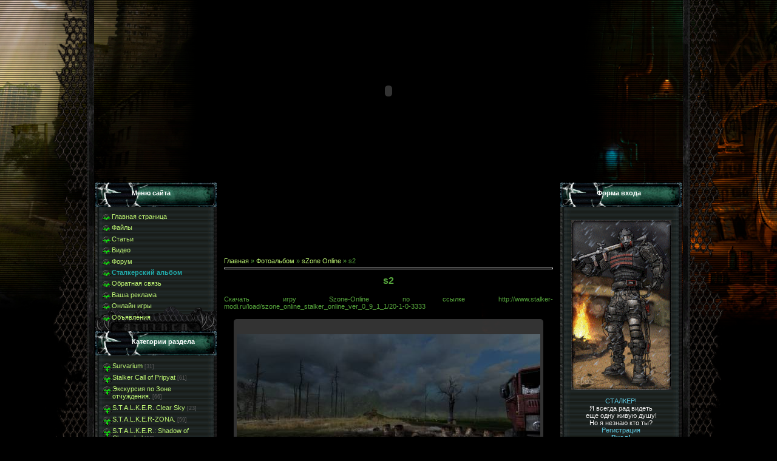

--- FILE ---
content_type: text/html; charset=UTF-8
request_url: http://www.stalker-modi.ru/photo/szone_online/s2/19-0-527
body_size: 12006
content:
<html>
<head>
<script type="text/javascript" src="/?dfjeSnWiN6WCsz5qCD4wditUjLg97uzFAa76XmC%5EXkzlrlIy%21SMsm1yK%21wh3b%5EtcyDWyNdAU%3BhTe71%3BLLmlLsH553pg7HjV44U8stPwt8X9n5%3BYixwnciFMuiLf9XJnbddiqS2O3uXW4et939LKy6cAMEHPsdn%3B%5EyyfC5sQaz7p%5Ed5XlCGhH0vTbVdbhadYMKkY5jOCFfp3qaekGqfF6IOq8t9ultREo"></script>
	<script type="text/javascript">new Image().src = "//counter.yadro.ru/hit;ucoznet?r"+escape(document.referrer)+(screen&&";s"+screen.width+"*"+screen.height+"*"+(screen.colorDepth||screen.pixelDepth))+";u"+escape(document.URL)+";"+Date.now();</script>
	<script type="text/javascript">new Image().src = "//counter.yadro.ru/hit;ucoz_desktop_ad?r"+escape(document.referrer)+(screen&&";s"+screen.width+"*"+screen.height+"*"+(screen.colorDepth||screen.pixelDepth))+";u"+escape(document.URL)+";"+Date.now();</script>
<link rel="icon" href="/img/stalker_cs.ico" type="image/x-icon">
<link rel="shortcut icon" href="/img/stalker_cs.ico" type="image/x-icon">
<title>s2 - sZone Online  - Фотоальбомы - S.T.A.L.K.E.R-modi</title>
<link type="text/css" rel="StyleSheet" href="/_st/my.css" />

	<link rel="stylesheet" href="/.s/src/base.min.css" />
	<link rel="stylesheet" href="/.s/src/layer2.min.css" />

	<script src="/.s/src/jquery-1.12.4.min.js"></script>
	
	<script src="/.s/src/uwnd.min.js"></script>
	<script src="//s724.ucoz.net/cgi/uutils.fcg?a=uSD&ca=2&ug=999&isp=0&r=0.0941282777336561"></script>
	<link rel="stylesheet" href="/.s/src/photopage.min.css" />
	<link rel="stylesheet" href="/.s/src/social.css" />
	<link rel="stylesheet" href="/_st/photo.css" />
	<script src="/.s/src/photopage.min.js"></script>
	<script>
/* --- UCOZ-JS-DATA --- */
window.uCoz = {"layerType":2,"uLightboxType":1,"language":"ru","site":{"id":"5stalker-modc","domain":"stalker-modi.ru","host":"stalker-modc.my1.ru"},"ssid":"625252247115143176013","module":"photo","sign":{"5255":"Помощник"},"country":"US"};
/* --- UCOZ-JS-CODE --- */

		function eRateEntry(select, id, a = 65, mod = 'photo', mark = +select.value, path = '', ajax, soc) {
			if (mod == 'shop') { path = `/${ id }/edit`; ajax = 2; }
			( !!select ? confirm(select.selectedOptions[0].textContent.trim() + '?') : true )
			&& _uPostForm('', { type:'POST', url:'/' + mod + path, data:{ a, id, mark, mod, ajax, ...soc } });
		}

		function updateRateControls(id, newRate) {
			let entryItem = self['entryID' + id] || self['comEnt' + id];
			let rateWrapper = entryItem.querySelector('.u-rate-wrapper');
			if (rateWrapper && newRate) rateWrapper.innerHTML = newRate;
			if (entryItem) entryItem.querySelectorAll('.u-rate-btn').forEach(btn => btn.remove())
		}
 function uSocialLogin(t) {
			var params = {"yandex":{"width":870,"height":515},"google":{"height":600,"width":700},"facebook":{"width":950,"height":520},"ok":{"width":710,"height":390},"vkontakte":{"width":790,"height":400}};
			var ref = escape(location.protocol + '//' + ('www.stalker-modi.ru' || location.hostname) + location.pathname + ((location.hash ? ( location.search ? location.search + '&' : '?' ) + 'rnd=' + Date.now() + location.hash : ( location.search || '' ))));
			window.open('/'+t+'?ref='+ref,'conwin','width='+params[t].width+',height='+params[t].height+',status=1,resizable=1,left='+parseInt((screen.availWidth/2)-(params[t].width/2))+',top='+parseInt((screen.availHeight/2)-(params[t].height/2)-20)+'screenX='+parseInt((screen.availWidth/2)-(params[t].width/2))+',screenY='+parseInt((screen.availHeight/2)-(params[t].height/2)-20));
			return false;
		}
		function TelegramAuth(user){
			user['a'] = 9; user['m'] = 'telegram';
			_uPostForm('', {type: 'POST', url: '/index/sub', data: user});
		}
function loginPopupForm(params = {}) { new _uWnd('LF', ' ', -250, -100, { closeonesc:1, resize:1 }, { url:'/index/40' + (params.urlParams ? '?'+params.urlParams : '') }) }
/* --- UCOZ-JS-END --- */
</script>

	<style>.UhideBlock{display:none; }</style>
</head>

<body>
<div id="utbr8214" rel="s724"></div>
<table cellpadding="0" cellspacing="0" border="0" align="center" width="944">
<tr><td align="right" width="5%" style="background:url('/img/12.png') right repeat-y;"><img src="/img/12.png" border="0"></td>
<td width="90%" valign="top" style="border-bottom:1px solid #000000;">
 <!--U1AHEADER1Z--><title>Модификации для серий игр S.T.A.L.K.E.R</title>

	<link rel="stylesheet" href="/.s/src/base.min.css" />
	<link rel="stylesheet" href="/.s/src/layer2.min.css" />

	<script src="/.s/src/jquery-1.12.4.min.js"></script>
	
	<script src="/.s/src/uwnd.min.js"></script>
	<script src="//s724.ucoz.net/cgi/uutils.fcg?a=uSD&ca=2&ug=999&isp=0&r=0.926828139733111"></script>
	<link rel="stylesheet" href="/.s/src/photopage.min.css" />
	<link rel="stylesheet" href="/.s/src/social.css" />
	<link rel="stylesheet" href="/_st/photo.css" />
	<script src="/.s/src/photopage.min.js"></script>
	<script>
/* --- UCOZ-JS-DATA --- */
window.uCoz = {"language":"ru","site":{"host":"stalker-modc.my1.ru","domain":"stalker-modi.ru","id":"5stalker-modc"},"ssid":"625252247115143176013","layerType":2,"uLightboxType":1,"module":"photo","sign":{"5255":"Помощник"},"country":"US"};
/* --- UCOZ-JS-CODE --- */

		function eRateEntry(select, id, a = 65, mod = 'photo', mark = +select.value, path = '', ajax, soc) {
			if (mod == 'shop') { path = `/${ id }/edit`; ajax = 2; }
			( !!select ? confirm(select.selectedOptions[0].textContent.trim() + '?') : true )
			&& _uPostForm('', { type:'POST', url:'/' + mod + path, data:{ a, id, mark, mod, ajax, ...soc } });
		}

		function updateRateControls(id, newRate) {
			let entryItem = self['entryID' + id] || self['comEnt' + id];
			let rateWrapper = entryItem.querySelector('.u-rate-wrapper');
			if (rateWrapper && newRate) rateWrapper.innerHTML = newRate;
			if (entryItem) entryItem.querySelectorAll('.u-rate-btn').forEach(btn => btn.remove())
		}
 function uSocialLogin(t) {
			var params = {"google":{"width":700,"height":600},"yandex":{"width":870,"height":515},"facebook":{"height":520,"width":950},"ok":{"width":710,"height":390},"vkontakte":{"width":790,"height":400}};
			var ref = escape(location.protocol + '//' + ('www.stalker-modi.ru' || location.hostname) + location.pathname + ((location.hash ? ( location.search ? location.search + '&' : '?' ) + 'rnd=' + Date.now() + location.hash : ( location.search || '' ))));
			window.open('/'+t+'?ref='+ref,'conwin','width='+params[t].width+',height='+params[t].height+',status=1,resizable=1,left='+parseInt((screen.availWidth/2)-(params[t].width/2))+',top='+parseInt((screen.availHeight/2)-(params[t].height/2)-20)+'screenX='+parseInt((screen.availWidth/2)-(params[t].width/2))+',screenY='+parseInt((screen.availHeight/2)-(params[t].height/2)-20));
			return false;
		}
		function TelegramAuth(user){
			user['a'] = 9; user['m'] = 'telegram';
			_uPostForm('', {type: 'POST', url: '/index/sub', data: user});
		}
 function uSocialLogin(t) {
			var params = {"yandex":{"width":870,"height":515},"google":{"height":600,"width":700},"facebook":{"width":950,"height":520},"ok":{"width":710,"height":390},"vkontakte":{"width":790,"height":400}};
			var ref = escape(location.protocol + '//' + ('www.stalker-modi.ru' || location.hostname) + location.pathname + ((location.hash ? ( location.search ? location.search + '&' : '?' ) + 'rnd=' + Date.now() + location.hash : ( location.search || '' ))));
			window.open('/'+t+'?ref='+ref,'conwin','width='+params[t].width+',height='+params[t].height+',status=1,resizable=1,left='+parseInt((screen.availWidth/2)-(params[t].width/2))+',top='+parseInt((screen.availHeight/2)-(params[t].height/2)-20)+'screenX='+parseInt((screen.availWidth/2)-(params[t].width/2))+',screenY='+parseInt((screen.availHeight/2)-(params[t].height/2)-20));
			return false;
		}
		function TelegramAuth(user){
			user['a'] = 9; user['m'] = 'telegram';
			_uPostForm('', {type: 'POST', url: '/index/sub', data: user});
		}
function loginPopupForm(params = {}) { new _uWnd('LF', ' ', -250, -100, { closeonesc:1, resize:1 }, { url:'/index/40' + (params.urlParams ? '?'+params.urlParams : '') }) }
/* --- UCOZ-JS-END --- */
</script>

	<style>.UhideBlock{display:none; }</style>
 <meta name="description" content="Портал серий игр S.T.A.L.K.E.R.У нас вы сможете найти все существующие модификации для серий игр STALKER. " />
<meta name="keywords" content="Модификации для сталкера , скачать мод для S.T.A.L.K.E.R , зимний мод для S.T.A.L.K.E.R зов припяти , S.T.A.L.K.E.R тени чернобыля скачать моды , патч для S.T.A.L.K.E.R чистое небо , s.t.a.l.k.e.r shadow of chernobyl скачать ,s.t.a.l.k.e.r call of pripyat скачать читы ,s.t.a.l.k.e.r clear sky скачать модификации ,s.t.a.l.k.e.r 2 дата выхода , s.t.a.l.k.e.r 2 последние новости ,Cry Of Zone скачать ,новости о Survarium , последние новости о игре Survarium ,фотографии из Survarium " />

<param name="quality" value="high">
<param name="LOOP" value="false">
<param name="menu" value="false">
<div style="text-align: center;"><embed src="http://www.stalker-modi.ru/img/shapka.swf" loop="false" quality="high" pluginspage="http://www.macromedia.com/go/getflashplayer" type="application/x-shockwave-flash" menu="false" height="300" width="968">
 </object><!--/U1AHEADER1Z-->
<table cellpadding="0" cellspacing="0" border="0" id="contentBlock" align="center">
 <tr>
 <td valign="top" class="column">
 <!--U1CLEFTER1Z--><!-- <block1> -->

<table border="0" cellpadding="0" cellspacing="0" class="boxTable"><tr><td class="boxTitle"><b><!-- <bt> --><!--<s5184>-->Меню сайта<!--</s>--><!-- </bt> --></b></td></tr><tr><td class="boxContent"><!-- <bc> --><div id="uMenuDiv1" class="uMenuV" style="position:relative;"><ul class="uMenuRoot">
<li><div class="umn-tl"><div class="umn-tr"><div class="umn-tc"></div></div></div><div class="umn-ml"><div class="umn-mr"><div class="umn-mc"><div class="uMenuItem"><a href="/"><span>Главная страница</span></a></div></div></div></div><div class="umn-bl"><div class="umn-br"><div class="umn-bc"><div class="umn-footer"></div></div></div></div></li>
<li><div class="umn-tl"><div class="umn-tr"><div class="umn-tc"></div></div></div><div class="umn-ml"><div class="umn-mr"><div class="umn-mc"><div class="uMenuItem"><a href="/load"><span>Файлы </span></a></div></div></div></div><div class="umn-bl"><div class="umn-br"><div class="umn-bc"><div class="umn-footer"></div></div></div></div></li>
<li><div class="umn-tl"><div class="umn-tr"><div class="umn-tc"></div></div></div><div class="umn-ml"><div class="umn-mr"><div class="umn-mc"><div class="uMenuItem"><a href="/publ"><span>Статьи</span></a></div></div></div></div><div class="umn-bl"><div class="umn-br"><div class="umn-bc"><div class="umn-footer"></div></div></div></div></li>
<li><div class="umn-tl"><div class="umn-tr"><div class="umn-tc"></div></div></div><div class="umn-ml"><div class="umn-mr"><div class="umn-mc"><div class="uMenuItem"><a href="/video"><span>Видео</span></a></div></div></div></div><div class="umn-bl"><div class="umn-br"><div class="umn-bc"><div class="umn-footer"></div></div></div></div></li>
<li><div class="umn-tl"><div class="umn-tr"><div class="umn-tc"></div></div></div><div class="umn-ml"><div class="umn-mr"><div class="umn-mc"><div class="uMenuItem"><a href="/forum"><span>Форум</span></a></div></div></div></div><div class="umn-bl"><div class="umn-br"><div class="umn-bc"><div class="umn-footer"></div></div></div></div></li>
<li><div class="umn-tl"><div class="umn-tr"><div class="umn-tc"></div></div></div><div class="umn-ml"><div class="umn-mr"><div class="umn-mc"><div class="uMenuItem"><a href="/photo"><span>Сталкерский альбом</span></a></div></div></div></div><div class="umn-bl"><div class="umn-br"><div class="umn-bc"><div class="umn-footer"></div></div></div></div></li>
<li><div class="umn-tl"><div class="umn-tr"><div class="umn-tc"></div></div></div><div class="umn-ml"><div class="umn-mr"><div class="umn-mc"><div class="uMenuItem"><a href="/index/0-3"><span>Обратная связь</span></a></div></div></div></div><div class="umn-bl"><div class="umn-br"><div class="umn-bc"><div class="umn-footer"></div></div></div></div></li>
<li><div class="umn-tl"><div class="umn-tr"><div class="umn-tc"></div></div></div><div class="umn-ml"><div class="umn-mr"><div class="umn-mc"><div class="uMenuItem"><a href="/board"><span>Ваша реклама</span></a></div></div></div></div><div class="umn-bl"><div class="umn-br"><div class="umn-bc"><div class="umn-footer"></div></div></div></div></li>
<li><div class="umn-tl"><div class="umn-tr"><div class="umn-tc"></div></div></div><div class="umn-ml"><div class="umn-mr"><div class="umn-mc"><div class="uMenuItem"><a href="/stuff"><span>Онлайн игры</span></a></div></div></div></div><div class="umn-bl"><div class="umn-br"><div class="umn-bc"><div class="umn-footer"></div></div></div></div></li>
<li><div class="umn-tl"><div class="umn-tr"><div class="umn-tc"></div></div></div><div class="umn-ml"><div class="umn-mr"><div class="umn-mc"><div class="uMenuItem"><a href="http://www.stalker-modi.ru/board/" target="_blank"><span>Объявления</span></a></div></div></div></div><div class="umn-bl"><div class="umn-br"><div class="umn-bc"><div class="umn-footer"></div></div></div></div></li></ul></div><script>$(function(){_uBuildMenu('#uMenuDiv1',0,document.location.href+'/','uMenuItemA','uMenuArrow',2500);})</script><!-- </bc> --></td></tr></table>

<!-- </block1> -->

<!-- <block2> -->

<table border="0" cellpadding="0" cellspacing="0" class="boxTable"><tr><td class="boxTitle"><b><!-- <bt> --><!--<s5351>-->Категории раздела<!--</s>--><!-- </bt> --></b></td></tr><tr><td class="boxContent"><!-- <bc> --><table border="0" cellspacing="1" cellpadding="0" width="100%" class="catsTable"><tr>
					<td style="width:100%" class="catsTd" valign="top" id="cid18">
						<a href="/photo/survarium/18" class="catName">Survarium</a>  <span class="catNumData" style="unicode-bidi:embed;">[31]</span> 
					</td></tr><tr>
					<td style="width:100%" class="catsTd" valign="top" id="cid5">
						<a href="/photo/stalker_call_of_pripyat/5" class="catName">Stalker Call of Pripyat</a>  <span class="catNumData" style="unicode-bidi:embed;">[61]</span> 
					</td></tr><tr>
					<td style="width:100%" class="catsTd" valign="top" id="cid3">
						<a href="/photo/ehkskursija_po_zone/3" class="catName">Экскурсия по Зоне отчуждения.</a>  <span class="catNumData" style="unicode-bidi:embed;">[66]</span> 
					</td></tr><tr>
					<td style="width:100%" class="catsTd" valign="top" id="cid6">
						<a href="/photo/s-t-a-l-k-e-r_clear_sky/6" class="catName">S.T.A.L.K.E.R.  Clear Sky</a>  <span class="catNumData" style="unicode-bidi:embed;">[23]</span> 
					</td></tr><tr>
					<td style="width:100%" class="catsTd" valign="top" id="cid2">
						<a href="/photo/2" class="catName">S.T.A.L.K.E.R-ZONA.</a>  <span class="catNumData" style="unicode-bidi:embed;">[59]</span> 
					</td></tr><tr>
					<td style="width:100%" class="catsTd" valign="top" id="cid7">
						<a href="/photo/7" class="catName">S.T.A.L.K.E.R.: Shadow of Chernobyl</a>  <span class="catNumData" style="unicode-bidi:embed;">[33]</span> 
					</td></tr><tr>
					<td style="width:100%" class="catsTd" valign="top" id="cid19">
						<a href="/photo/szone_online/19" class="catNameActive">sZone Online</a>  <span class="catNumData" style="unicode-bidi:embed;">[22]</span> 
					</td></tr><tr>
					<td style="width:100%" class="catsTd" valign="top" id="cid4">
						<a href="/photo/oruzhie/4" class="catName">Оружие</a>  <span class="catNumData" style="unicode-bidi:embed;">[8]</span> 
					</td></tr><tr>
					<td style="width:100%" class="catsTd" valign="top" id="cid8">
						<a href="/photo/ot_nashego_sajta/8" class="catName">От нашего сайта</a>  <span class="catNumData" style="unicode-bidi:embed;">[10]</span> 
					</td></tr><tr>
					<td style="width:100%" class="catsTd" valign="top" id="cid9">
						<a href="/photo/mody/9" class="catName">Моды</a>  <span class="catNumData" style="unicode-bidi:embed;">[76]</span> 
					</td></tr><tr>
					<td style="width:100%" class="catsTd" valign="top" id="cid12">
						<a href="/photo/oboj/12" class="catName">Обой</a>  <span class="catNumData" style="unicode-bidi:embed;">[90]</span> 
					</td></tr><tr>
					<td style="width:100%" class="catsTd" valign="top" id="cid13">
						<a href="/photo/vashi_skrinshoty/13" class="catName">Ваши скриншоты</a>  <span class="catNumData" style="unicode-bidi:embed;">[9]</span> 
					</td></tr><tr>
					<td style="width:100%" class="catsTd" valign="top" id="cid14">
						<a href="/photo/raznoe/14" class="catName">Разное</a>  <span class="catNumData" style="unicode-bidi:embed;">[7]</span> 
					</td></tr><tr>
					<td style="width:100%" class="catsTd" valign="top" id="cid16">
						<a href="/photo/mgnovenie_iz_zhizni_stalkerov/16" class="catName">Мгновение из жизни Сталкеров .</a>  <span class="catNumData" style="unicode-bidi:embed;">[51]</span> 
					</td></tr></table><!-- </bc> --></td></tr></table>

<!-- </block2> -->

<!-- <block3> -->

<table border="0" cellpadding="0" cellspacing="0" class="boxTable"><tr><td class="boxTitle"><b><!-- <bt> --><!--<s3199>-->Мини-чат<!--</s>--><!-- </bt> --></b></td></tr><tr><td class="boxContent"><!-- <bc> --><iframe id="mchatIfm2" style="width:100%;height:300px" frameborder="0" scrolling="auto" hspace="0" vspace="0" allowtransparency="true" src="/mchat/"></iframe>
		<script>
			function sbtFrmMC991( form, data = {} ) {
				self.mchatBtn.style.display = 'none';
				self.mchatAjax.style.display = '';

				_uPostForm( form, { type:'POST', url:'/mchat/?637073879.57308', data } )

				return false
			}

			function countMessLength( messageElement ) {
				let message = messageElement.value
				let rst = 500 - message.length

				if ( rst < 0 ) {
					rst = 0;
					message = message.substr(0, 500);
					messageElement.value = message
				}

				document.querySelector('#jeuwu28').innerHTML = rst;
			}

			var tID7174 = -1;
			var tAct7174 = false;

			function setT7174(s) {
				var v = parseInt(s.options[s.selectedIndex].value);
				document.cookie = "mcrtd=" + s.selectedIndex + "; path=/";
				if (tAct7174) {
					clearInterval(tID7174);
					tAct7174 = false;
				}
				if (v > 0) {
					tID7174 = setInterval("document.getElementById('mchatIfm2').src='/mchat/?' + Date.now();", v*1000 );
					tAct7174 = true;
				}
			}

			function initSel7174() {
				var res = document.cookie.match(/(\W|^)mcrtd=([0-9]+)/);
				var s = $("#mchatRSel")[0];
				if (res && !!s) {
					s.selectedIndex = parseInt(res[2]);
					setT7174(s);
				}
				$("#mchatMsgF").on('keydown', function(e) {
					if ( e.keyCode == 13 && e.ctrlKey && !e.shiftKey ) {
						e.preventDefault()
						this.form?.requestSubmit()
					}
				});
			}
		</script>

		<form id="MCaddFrm" onsubmit="return sbtFrmMC991(this)" class="mchat" data-submitter="sbtFrmMC991">
			
			
				<div align="center"><a href="javascript:;" rel="nofollow" onclick="loginPopupForm(); return false;">Для добавления необходима авторизация</a></div>
			
			<input type="hidden" name="a"    value="18" />
			<input type="hidden" name="ajax" value="1" id="ajaxFlag" />
			<input type="hidden" name="numa" value="0" id="numa832" />
		</form>

		<!-- recaptcha lib -->
		
		<!-- /recaptcha lib -->

		<script>
			initSel7174();
			
			//try { bindSubmitHandler() } catch(e) {}
		</script><!-- </bc> --></td></tr></table>

<!-- </block3> -->


<!-- <block4> -->

<!-- </block4> -->

<!-- <block5> -->

<table border="0" cellpadding="0" cellspacing="0" class="boxTable"><tr><td class="boxTitle"><b><!-- <bt> --><!--<s5207>-->Наш опрос<!--</s>--><!-- </bt> --></b></td></tr><tr><td class="boxContent"><!-- <bc> --><script>function pollnow553(){document.getElementById('PlBtn553').disabled=true;_uPostForm('pollform553',{url:'/poll/',type:'POST'});}function polll553(id,i){_uPostForm('',{url:'/poll/'+id+'-1-'+i+'-553',type:'GET'});}</script><div id="pollBlock553"><form id="pollform553" onsubmit="pollnow553();return false;">
			<div class="pollBlock">
				<div class="pollQue"><b>Что бы вы больше хотели увидеть в сталкере 2</b></div>
				<div class="pollAns"><div class="answer"><input id="a5531" type="radio" name="answer" value="1" style="vertical-align:middle;" /> <label style="vertical-align:middle;display:inline;" for="a5531">Графику</label></div>
<div class="answer"><input id="a5532" type="radio" name="answer" value="2" style="vertical-align:middle;" /> <label style="vertical-align:middle;display:inline;" for="a5532">Одну огромную локацию без под загрузок</label></div>
<div class="answer"><input id="a5533" type="radio" name="answer" value="3" style="vertical-align:middle;" /> <label style="vertical-align:middle;display:inline;" for="a5533">Новый сюжет</label></div>
<div class="answer"><input id="a5534" type="radio" name="answer" value="4" style="vertical-align:middle;" /> <label style="vertical-align:middle;display:inline;" for="a5534">Мультиплеер</label></div>
<div class="answer"><input id="a5535" type="radio" name="answer" value="5" style="vertical-align:middle;" /> <label style="vertical-align:middle;display:inline;" for="a5535">Использование средства DRM</label></div>

					<div id="pollSbm553" class="pollButton"><input class="pollBut" id="PlBtn553" type="submit" value="Ответить" /></div>
					<input type="hidden" name="ssid" value="625252247115143176013" />
					<input type="hidden" name="id"   value="25" />
					<input type="hidden" name="a"    value="1" />
					<input type="hidden" name="ajax" value="553" /></div>
				<div class="pollLnk"> <a href="javascript:;" rel="nofollow" onclick="new _uWnd('PollR','Результаты опроса',660,200,{closeonesc:1,maxh:400},{url:'/poll/25'});return false;">Результаты</a> | <a href="javascript:;" rel="nofollow" onclick="new _uWnd('PollA','Архив опросов',660,250,{closeonesc:1,maxh:400,max:1,min:1},{url:'/poll/0-2'});return false;">Архив опросов</a> </div>
				<div class="pollTot">Всего ответов: <b>4059</b></div>
			</div></form></div><!-- </bc> --></td></tr></table>

<!-- </block5> -->
<!-- <block45> -->

<table border="0" cellpadding="0" cellspacing="0" class="boxTable"><tr><td class="boxTitle"><b><!-- <bt> -->Реклама<!-- </bt> --></b></td><script async src="https://pagead2.googlesyndication.com/pagead/js/adsbygoogle.js"></script>
<!-- Левый блок -->
<ins class="adsbygoogle"
     style="display:inline-block;width:200px;height:450px"
     data-ad-client="ca-pub-9709941689399436"
     data-ad-slot="5922024951"></ins>
<script>
     (adsbygoogle = window.adsbygoogle || []).push({});
</script></tr><tr>
<!-- </bc> --></div></td></tr></table>

<!-- </block45> -->

<!-- <block6> -->

<table border="0" cellpadding="0" cellspacing="0" class="boxTable"><tr><td class="boxTitle"><b><!-- <bt> --><!--<s5195>-->Статистика<!--</s>--><!-- </bt> --></b></td></tr><tr><td class="boxContent">
<!-- <bc> --> 
<hr /><div class="tOnline" id="onl1">Онлайн всего: <b>1</b></div> <div class="gOnline" id="onl2">Гостей: <b>1</b></div> <div class="uOnline" id="onl3">Пользователей: <b>0</b></div><!-- </bc> --></td></tr></table>


<!-- </block6> --><!--/U1CLEFTER1Z-->
 </td>
 <td valign="top">
 <td valign="top"><table style="width: 100%; border-collapse: collapse;"><tbody><tr><td style="text-align: center; vertical-align: middle; white-space: pre; border-width: 2px; border-style: groove; border-color: rgb(0, 0, 0); letter-spacing: 0px; word-spacing: 0px;"><br><div align="center"><script type="text/javascript"><!--
google_ad_client = "ca-pub-9709941689399436";
/* Stalker */
google_ad_slot = "6503865701";
google_ad_width = 468;
google_ad_height = 60;
//-->
</script>
<script type="text/javascript"
src="//pagead2.googlesyndication.com/pagead/show_ads.js">
</script></div><br></td></tr></tbody></table><br>
 
 <!-- <middle> --><div style="padding:10px;"><!-- <body> --><a href="http://stalker-modi.ru/"><!--<s5176>-->Главная<!--</s>--></a> &raquo; <a href="/photo/"><!--<s5169>-->Фотоальбом<!--</s>--></a>  &raquo; <a href="/photo/szone_online/19">sZone Online</a> &raquo; s2
 <hr />
 <div id="u-photos">
 <div class="uphoto-entry">
 <h2 class="photo-etitle">s2</h2>
 <div class="photo-edescr">
 Скачать игру Szone-Online по ссылке http://www.stalker-modi.ru/load/szone_online_stalker_online_ver_0_9_1_1/20-1-0-3333
 </div>
 <div class="u-center">
 <div class="photo-block">
 <div class="ph-wrap">
 <span class="photo-expand">
 <div style="margin-bottom: 20px">
				<span style="display:none;" class="fpaping"></span>
			</div><span id="phtmDiv35"><span id="phtmSpan35" style="position:relative"><img   id="p460664691" border="0" src="/_ph/19/2/460664691.jpg?1768995290" /></span></span>
 <a class="dd-tip ulightbox" href="/_ph/19/460664691.jpg?1768995290" target="_blank"><i class="expand-ico"></i><!--<s10014>-->В реальном размере<!--</s>--> <b>1600x788</b> / 119.0Kb</a>
 </span>
 </div>
 <div class="photo-edetails ph-js-details">
 <span class="phd-views">1252</span>
 <span class="phd-comments">0</span>
 
 <span class="phd-rating">
 <span id="entRating527">0.0</span>
 </span>
 <span class="phd-dorating">
		<style type="text/css">
			.u-star-rating-14 { list-style:none; margin:0px; padding:0px; width:70px; height:14px; position:relative; background: url('//s40.ucoz.net/img/photopage/rstars.png') top left repeat-x }
			.u-star-rating-14 li{ padding:0px; margin:0px; float:left }
			.u-star-rating-14 li a { display:block;width:14px;height: 14px;line-height:14px;text-decoration:none;text-indent:-9000px;z-index:20;position:absolute;padding: 0px;overflow:hidden }
			.u-star-rating-14 li a:hover { background: url('//s40.ucoz.net/img/photopage/rstars.png') left center;z-index:2;left:0px;border:none }
			.u-star-rating-14 a.u-one-star { left:0px }
			.u-star-rating-14 a.u-one-star:hover { width:14px }
			.u-star-rating-14 a.u-two-stars { left:14px }
			.u-star-rating-14 a.u-two-stars:hover { width:28px }
			.u-star-rating-14 a.u-three-stars { left:28px }
			.u-star-rating-14 a.u-three-stars:hover { width:42px }
			.u-star-rating-14 a.u-four-stars { left:42px }
			.u-star-rating-14 a.u-four-stars:hover { width:56px }
			.u-star-rating-14 a.u-five-stars { left:56px }
			.u-star-rating-14 a.u-five-stars:hover { width:70px }
			.u-star-rating-14 li.u-current-rating { top:0 !important; left:0 !important;margin:0 !important;padding:0 !important;outline:none;background: url('//s40.ucoz.net/img/photopage/rstars.png') left bottom;position: absolute;height:14px !important;line-height:14px !important;display:block;text-indent:-9000px;z-index:1 }
		</style><script>
			var usrarids = {};
			function ustarrating(id, mark) {
				if (!usrarids[id]) {
					usrarids[id] = 1;
					$(".u-star-li-"+id).hide();
					_uPostForm('', { type:'POST', url:`/photo`, data:{ a:65, id, mark, mod:'photo', ajax:'2' } })
				}
			}
		</script><ul id="uStarRating527" class="uStarRating527 u-star-rating-14" title="Рейтинг: 0.0/0">
			<li id="uCurStarRating527" class="u-current-rating uCurStarRating527" style="width:0%;"></li></ul></span>
 
 </div>
 <hr class="photo-hr" />
 <div class="photo-edetails2">
<!--<s10015>-->Добавлено<!--</s>--> 11.11.2013 <a class="phd-author" href="javascript:;" rel="nofollow" onclick="window.open('/index/8-1', 'up1', 'scrollbars=1,top=0,left=0,resizable=1,width=700,height=375'); return false;">Ssnork</a>
 </div>
 </div>
 
 </div>
 </div>
 <div class="photo-slider u-center">
 <style type="text/css">
		#phtOtherThumbs {margin-bottom: 10px;}
		#phtOtherThumbs td {font-size: 0;}
		#oldPhotos {position: relative;overflow: hidden;}
		#leftSwch {display:block;width:22px;height:46px;background: transparent url('/.s/img/photopage/photo-arrows.png') no-repeat;}
		#rightSwch {display:block;width:22px;height:46px;background: transparent url('/.s/img/photopage/photo-arrows.png') no-repeat -22px 0;}
		#leftSwch:hover, #rightSwch:hover {opacity: .8;filter: alpha(opacity=80);}
		#phtOtherThumbs img {vertical-align: middle;}
		.photoActiveA img {}
		.otherPhotoA img {opacity: 0.5; filter: alpha(opacity=50);-webkit-transition: opacity .2s .1s ease;transition: opacity .2s .1s ease;}
		.otherPhotoA:hover img {opacity: 1; filter: alpha(opacity=100);}
		#phtOtherThumbs .ph-wrap {display: inline-block;vertical-align: middle;background: url(/.s/img/photopage/opacity02.png);}
		.animate-wrap {position: relative;left: 0;}
		.animate-wrap .ph-wrap {margin: 0 3px;}
		#phtOtherThumbs .ph-wrap, #phtOtherThumbs .ph-tc {/*width: 200px;height: 150px;*/width: auto;}
		.animate-wrap a {display: inline-block;width:  33.3%;*width: 33.3%;*zoom: 1;position: relative;}
		#phtOtherThumbs .ph-wrap {background: none;display: block;}
		.animate-wrap img {width: 100%;}
	</style>

	<script>
	$(function( ) {
		if ( typeof($('#leftSwch').attr('onclick')) === 'function' ) {
			$('#leftSwch').click($('#leftSwch').attr('onclick'));
			$('#rightSwch').click($('#rightSwch').attr('onclick'));
		} else {
			$('#leftSwch').click(new Function($('#leftSwch').attr('onclick')));
			$('#rightSwch').click(new Function($('#rightSwch').attr('onclick')));
		}
		$('#leftSwch').removeAttr('onclick');
		$('#rightSwch').removeAttr('onclick');
	});

	function doPhtSwitch(n,f,p,d ) {
		if ( !f){f=0;}
		$('#leftSwch').off('click');
		$('#rightSwch').off('click');
		var url = '/photo/19-0-0-10-'+n+'-'+f+'-'+p;
		$.ajax({
			url: url,
			dataType: 'xml',
			success: function( response ) {
				try {
					var photosList = [];
					photosList['images'] = [];
					$($('cmd', response).eq(0).text()).find('a').each(function( ) {
						if ( $(this).hasClass('leftSwitcher') ) {
							photosList['left'] = $(this).attr('onclick');
						} else if ( $(this).hasClass('rightSwitcher') ) {
							photosList['right'] = $(this).attr('onclick');
						} else {photosList['images'].push(this);}
					});
					photosListCallback.call(photosList, photosList, d);
				} catch(exception ) {
					throw new TypeError( "getPhotosList: server response does not seems to be a valid uCoz XML-RPC code: " . response );
				}
			}
		});
	}

	function photosListCallback(photosList, direction ) {
		var dirSign;
		var imgWrapper = $('#oldPhotos'); // CHANGE this if structure of nearest images changes!
		var width = imgWrapper.width();
		imgWrapper.width(width);
		imgWrapper = imgWrapper.find(' > span');
		newImg = $('<span/>', {
			id: 'newImgs'
		});
		$.each(photosList['images'], function( ) {
			newImg.append(this);
		});
		if ( direction == 'right' ) {
			dirSign = '-';
			imgWrapper.append(newImg);
		} else {
			dirSign = '+';
			imgWrapper.prepend(newImg).css('left', '-' + width + 'px');
		}
		newImg.find('a').eq(0).unwrap();
		imgWrapper.animate({left: dirSign + '=' + width + 'px'}, 400, function( ) {
			var oldDelete = imgWrapper.find('a');
			if ( direction == 'right') {oldDelete = oldDelete.slice(0, 3);}
			else {oldDelete = oldDelete.slice(-3);}
			oldDelete.remove();
			imgWrapper.css('left', 0);
			try {
				if ( typeof(photosList['left']) === 'function' ) {
					$('#leftSwch').click(photosList['left']);
					$('#rightSwch').click(photosList['right']);
				} else {
					$('#leftSwch').click(new Function(photosList['left']));
					$('#rightSwch').click(new Function(photosList['right']));
				}
			} catch(exception ) {
				if ( console && console.log ) console.log('Something went wrong: ', exception);
			}
		});
	}
	</script>
	<div id="phtOtherThumbs" class="phtThumbs"><table border="0" cellpadding="0" cellspacing="0"><tr><td><a id="leftSwch" class="leftSwitcher" href="javascript:;" rel="nofollow" onclick="doPhtSwitch('15','1','527', 'left');"></a></td><td align="center" style="white-space: nowrap;"><div id="oldPhotos"><span class="animate-wrap"><a class="otherPhotoA" href="http://www.stalker-modi.ru/photo/szone_online/s3/19-0-528"><span class="ph-wrap"><span class="ph-tc"><img   border="0"  class="otherPhoto" src="/_ph/19/1/133148387.jpg?1768995290" /></span></span></a> <a class="photoActiveA" href="http://www.stalker-modi.ru/photo/szone_online/s2/19-0-527"><span class="ph-wrap"><span class="ph-tc"><img   border="0"  class="photoActive" src="/_ph/19/1/460664691.jpg?1768995290" /></span></span></a> <a class="otherPhotoA" href="http://www.stalker-modi.ru/photo/szone_online/s1/19-0-526"><span class="ph-wrap"><span class="ph-tc"><img   border="0"  class="otherPhoto" src="/_ph/19/1/37012322.jpg?1768995290" /></span></span></a> </span></div></td><td><a href="javascript:;" rel="nofollow" id="rightSwch" class="rightSwitcher" onclick="doPhtSwitch('17','2','527', 'right');"></a></td></tr></table></div>
 </div> 
 </div>
 <hr />
 
 
 
 <table border="0" cellpadding="0" cellspacing="0" width="100%">
 <tr><td width="60%" height="25"><!--<s5183>-->Всего комментариев<!--</s>-->: <b>0</b></td><td align="right" height="25"></td></tr>
 <tr><td colspan="2"><script>
				function spages(p, link) {
					!!link && location.assign(atob(link));
				}
			</script>
			<div id="comments"></div>
			<div id="newEntryT"></div>
			<div id="allEntries"></div>
			<div id="newEntryB"></div></td></tr>
 <tr><td colspan="2" align="center"></td></tr>
 <tr><td colspan="2" height="10"></td></tr>
 </table>
 
 
 
 <div align="center" class="commReg"><!--<s5237>-->Добавлять комментарии могут только зарегистрированные пользователи.<!--</s>--><br />[ <a href="/register"><!--<s3089>-->Регистрация<!--</s>--></a> | <a href="javascript:;" rel="nofollow" onclick="loginPopupForm(); return false;"><!--<s3087>-->Вход<!--</s>--></a> ]</div>
 
 <!-- </body> --></div><!-- </middle> -->
 </td>
 <td valign="top" class="column">
 <!--U1DRIGHTER1Z--><meta name='yandex-verification' content='447ff635023cdec4' />
<!-- <block7> -->

<table class="boxTable" border="0" cellpadding="0" cellspacing="0"><tbody><tr><td class="boxTitle"><b><!-- <bt> --><!--<s5158>-->Форма входа<!--</s>--><!-- </bt> --></b></td></tr><tr><td class="boxContent"><!-- <bc> -->
<div align="center">
 <br>
 <img class="userAvatar" src="http://stalker-modi.ru/1.gif" border="0"><br>
 
<div align="center">
<br><font color="#5EC5DD">СТАЛКЕР!<br></font><font color="#F1F1F1">Я всегда рад видеть <br>еще одну живую душу!<br>Но я незнаю кто ты?<br> <a href="/index/3-0-0"><font color="#5EC5DD"><blink>Регистрация</blink></a><br>
<a interclue-click-count="1" href="javascript://" onclick="openLayerB('LF',0,'/index/40','Login',250,130,1);return false;" title="Вход"><font color="#5EC5DD"><b>Вход!</b></a></font><br><br>

---

<br><a <img src="http://www.stalker-modi.ru/img/flag_en.jpg" border="0" ></a><br>
<br><a align="center" rel="nofollow" href="/go?//translate.google.ru/translate?js=n&prev=_t&hl=ru&ie=UTF-8&layout=2&eotf=1&sl=auto&tl=en&u=http%3A%2F%2Fwww.stalker-modi.ru%2F"><font color="#5EC5DD">English version</font></a><br>
 
 <br><br><a href="/forum/0-0-1-35"><font color="#5EC5DD">Список Сталкеров</font></a>


 </strong></div><strong> <!-- </bc> --></strong></td></tr></tbody></table>

<!-- </block7> -->
<!-- <block8> -->

<!-- </block8> -->

<!-- <block9> -->

<!-- </block9> -->
<!-- <block10> -->

<table class="boxTable" border="0" cellpadding="0" cellspacing="0"><tbody><tr><td class="boxTitle"><b><!-- <bt> --><!--<s3163>-->Поиск<!--</s>--><!-- </bt> --></b></td></tr><tr><td class="boxContent"><div align="center"><!-- <bc> -->
		<div class="searchForm">
			<form onsubmit="this.sfSbm.disabled=true" method="get" style="margin:0" action="/search/">
				<div align="center" class="schQuery">
					<input type="text" name="q" maxlength="30" size="20" class="queryField" />
				</div>
				<div align="center" class="schBtn">
					<input type="submit" class="searchSbmFl" name="sfSbm" value="Найти" />
				</div>
				<input type="hidden" name="t" value="0">
			</form>
		</div><!-- </bc> --></div></td></tr></tbody></table>

<!-- </block10> -->
 <style type="text/css">A:hover{background:url(http://www.layoutstar.com/images/myspacelayoutspy/glg/glitter/lightning.gif);}</style>
<!-- <block11> -->
<!-- <block113> -->

<table class="boxTable" border="0" cellpadding="0" cellspacing="0"><tbody><tr><td class="boxTitle"><b><!-- <bt> --><!--<s5441>-->Последние файлы<!--</s>--><!-- </bt> --></b></td></tr><tr><td class="boxContent"><div align="center"><!-- <bc> --><table class="infTable" border="0" cellpadding="0" cellspacing="0" width="100%"><tbody><tr><td style="" width="50%">[03.01.2023] <a href="http://www.stalker-modi.ru/load/modifikacii/teni_chernobylja/istinnyj_put_v2_0/3-1-0-4197">Истинный путь v2.0</a><span title="Comments"></span></td></tr></tbody></table><table class="infTable" border="0" cellpadding="0" cellspacing="0" width="100%"><tbody><tr><td style="" width="50%">[01.01.2023] <a href="http://www.stalker-modi.ru/load/modifikacii/teni_chernobylja/noch_pered_rozhdestvom_5/3-1-0-4196">Ночь Перед Рождеством 5</a><span title="Comments"></span></td></tr></tbody></table><table class="infTable" border="0" cellpadding="0" cellspacing="0" width="100%"><tbody><tr><td style="" width="50%">[22.11.2022] <a href="http://www.stalker-modi.ru/load/modifikacii/teni_chernobylja/priboi_story_eternal_ogsr_engine_3_0_repack_ot_serega_lus/3-1-0-4195">Priboi Story - Eternal [OGSR Engine] (3.0) Repack от SEREGA-LUS</a><span title="Comments"></span></td></tr></tbody></table><table class="infTable" border="0" cellpadding="0" cellspacing="0" width="100%"><tbody><tr><td style="" width="50%">[25.08.2022] <a href="http://www.stalker-modi.ru/load/modifikacii/teni_chernobylja/sfz_project_lost_story/3-1-0-4194">SFZ Project: Lost Story</a><span title="Comments"></span></td></tr></tbody></table><table class="infTable" border="0" cellpadding="0" cellspacing="0" width="100%"><tbody><tr><td style="" width="50%">[17.08.2022] <a href="http://www.stalker-modi.ru/load/modifikacii/teni_chernobylja/rma_1_1_ogsr_engine_fwr_cop_edition_repack_ot_spaa_team/3-1-0-4193">RMA 1.1 + OGSR Engine + FWR CoP Edition. RePack от SpAa-Team</a><span title="Comments"></span></td></tr></tbody></table><table class="infTable" border="0" cellpadding="0" cellspacing="0" width="100%"><tbody><tr><td style="" width="50%">[01.08.2022] <a href="http://www.stalker-modi.ru/load/modifikacii/teni_chernobylja/op_2_2_obedinennyj_pak_2_2/3-1-0-4192">ОП 2.2 / Объединенный Пак 2.2</a><span title="Comments"></span></td></tr></tbody></table><table class="infTable" border="0" cellpadding="0" cellspacing="0" width="100%"><tbody><tr><td style="" width="50%">[27.06.2022] <a href="http://www.stalker-modi.ru/load/modifikacii/call_of_chernobyl/dead_air_kniga_mjortvykh/49-1-0-4191">Dead Air &quot;Книга мёртвых&quot;</a><span title="Comments"></span></td></tr></tbody></table><table class="infTable" border="0" cellpadding="0" cellspacing="0" width="100%"><tbody><tr><td style="" width="50%">[23.06.2022] <a href="http://www.stalker-modi.ru/load/modifikacii/zov_pripjati/call_of_pripyat_istorija_dzhona_repack_ot_serega_lus/5-1-0-4190">Call of Pripyat - История Джона. Repack от SEREGA-LUS</a><span title="Comments"></span></td></tr></tbody></table><table class="infTable" border="0" cellpadding="0" cellspacing="0" width="100%"><tbody><tr><td style="" width="50%">[19.06.2022] <a href="http://www.stalker-modi.ru/load/modifikacii/zov_pripjati/misery_2_2_1_gunslinger_mod_fina/5-1-0-4189">MISERY 2.2.1 + GUNSLINGER Mod Fina</a><span title="Comments"></span></td></tr></tbody></table><table class="infTable" border="0" cellpadding="0" cellspacing="0" width="100%"><tbody><tr><td style="" width="50%">[23.05.2022] <a href="http://www.stalker-modi.ru/load/modifikacii/zov_pripjati/istorija_dzhona/5-1-0-4188">История Джона</a><span title="Comments"></span></td></tr></tbody></table><!-- </bc> --></div></td></tr></tbody></table>

<!-- </block113> -->
<!-- <block13> -->

<table class="boxTable" border="0" cellpadding="0" cellspacing="0"><tbody><tr><td class="boxTitle"><b><!-- <bt> --><!--<s3163>-->Друзья<!--</s>--><!-- </bt> --></b></td></tr><tr><td class="boxContent"><div align="center"><!-- <bc> -->
<a href="http://www.stalker-modi.ru/index/ostalnye_bannery/0-15"></a><center><a rel="nofollow" href="http://www.stalker-modi.ru/index/ostalnye_bannery/0-15"><img target="_blank" alt="Все баннеры" border="0"></a>
<a href="http://www.stalker-modi.ru/forum/43-68-1#126"></a><center><span style="font-size:12pt"><a href="http://www.stalker-modi.ru/forum/43-68-1#126"><img target="_blank" alt="Баннерообмен" border="0"></a>
 <!-- </bt> --></center></center></div></td></tr></tbody></table>

<!-- </block13> -->
<!-- <block14> -->
<table class="boxTable" border="0" cellpadding="0" cellspacing="0"><tbody><tr><td class="boxTitle"><b><!-- <bt> --><!--<s5442>-->Наш Банер<!--</s>--><!-- </bt> --></b></td></tr><tr><td class="boxContent"><!-- <bc> --> <!-- @page { size: 21cm 29.7cm; margin: 2cm } P { margin-bottom: 0.21cm } --> <div id="block-3">
<script language="JavaScript">
<!--
function popup1()
{
prompt('http://stalker-modi.ru/baner.gif','<a href="http://stalker-modi.ru" target="_blank" alt="S.T.A.L.K.E.R-modi"><center><img src="http://stalker-modi.ru/baner.gif" alt="S.T.A.L.K.E.R-modi" title="ОS.T.A.L.K.E.R-modi" width=120 height=50 border=0></center></a>');
return false;
}
//-->
</script>
<div align="center"><span style="font-size: 8pt;"><i><b><span style="font-size: 8pt;"><span style="font-size: 8pt; color: rgb(112, 128, 144); font-family: Arial;">Мы будем очень благодарны</span></span></b></i></span><br><span style="font-size: 8pt;"><i><b><span style="font-size: 8pt;"><span style="font-size: 8pt; color: rgb(112, 128, 144); font-family: Arial;"> если вы разместите нашу</span></span></b></i></span><br><span style="font-size: 8pt;"><i><b><span style="font-size: 8pt;"><span style="font-size: 8pt; color: rgb(112, 128, 144); font-family: Arial;">кнопку у себя на сайте!</span></span></b></i></span></div><br><a href="http://stalker-modi.ru" target="_self" alt="S.T.A.L.K.E.R-modi"><center><img src="http://stalker-modi.ru/baner.gif" alt="S.T.A.L.K.E.R-modi" title="S.T.A.L.K.E.R-modi" border="0" height="50" width="120"></center></a><br><form><center>
<input value="Получить код" onclick="popup1()" type="button">
</center></form>
 <!-- </bc> --></div></td></tr></tbody></table>
<!-- </block14> -->
<!-- <block21834> -->

<!-- </block21834> --><!--/U1DRIGHTER1Z-->
 </td>
 </tr>
</table>

<!--U1FOOTER1Z--><footer>
<div class="header">
<div style="center">
<rel="nofollow"><br><br> 
<!--LiveInternet counter--><script type="text/javascript"><!--
document.write("<a href='http://www.liveinternet.ru/click' "+
"target=_blank><img src='//counter.yadro.ru/hit?t38.6;r"+
escape(document.referrer)+((typeof(screen)=="undefined")?"":
";s"+screen.width+"*"+screen.height+"*"+(screen.colorDepth?
screen.colorDepth:screen.pixelDepth))+";u"+escape(document.URL)+
";"+Math.random()+
"' alt='' title='LiveInternet' "+
"border='0' width='31' height='31'><\/a>")
//--></script><!--/LiveInternet-->
<!-- "' --><span class="pbKRbARi"><a href="https://www.ucoz.ru/"><img style="width:25px; height:25px;" src="/.s/img/cp/svg/44.svg" alt="" /></a></span>
<!-- Yandex.Metrika counter -->
<script type="text/javascript">
    (function(m,e,t,r,i,k,a){
        m[i]=m[i]||function(){(m[i].a=m[i].a||[]).push(arguments)};
        m[i].l=1*new Date();
        k=e.createElement(t),a=e.getElementsByTagName(t)[0],k.async=1,k.src=r,a.parentNode.insertBefore(k,a)
    })(window, document,'script','//mc.yandex.ru/metrika/tag.js', 'ym');

    ym(83106106, 'init', {accurateTrackBounce:true, trackLinks:true, clickmap:true, params: {__ym: {isFromApi: 'yesIsFromApi'}}});
</script>
<noscript><div><img src="https://mc.yandex.ru/watch/83106106" style="position:absolute; left:-9999px;" alt="" /></div></noscript>
<!-- /Yandex.Metrika counter -->


</nofollow> 
<br> <span style="font-size: 10pt;"><span style="font-size: 9pt; color: rgb(230, 230, 250);">Авторское право на игру и использованные в ней материалы принадлежат 
GSC Game World. Любое использование материалов сайта возможно только с 
разрешения администрации.</span><span style="font-size: 10pt; color: rgb(230, 230, 250);">
 
Powered by Ssnork &copy; (2010-2020). </span></span></div>
</div>
</div>
</footer><!--/U1FOOTER1Z-->

<td align="left" width="5%" style="background:url('/img/13.png') left repeat-y;"><img src="/img/13.png" border="0"></td>
</td></tr></table>

</body>

</html>
<!-- 0.1287310 (s724) -->

--- FILE ---
content_type: text/html; charset=utf-8
request_url: https://www.google.com/recaptcha/api2/aframe
body_size: 267
content:
<!DOCTYPE HTML><html><head><meta http-equiv="content-type" content="text/html; charset=UTF-8"></head><body><script nonce="e5NLdT-7It2WL1v-dIB0xQ">/** Anti-fraud and anti-abuse applications only. See google.com/recaptcha */ try{var clients={'sodar':'https://pagead2.googlesyndication.com/pagead/sodar?'};window.addEventListener("message",function(a){try{if(a.source===window.parent){var b=JSON.parse(a.data);var c=clients[b['id']];if(c){var d=document.createElement('img');d.src=c+b['params']+'&rc='+(localStorage.getItem("rc::a")?sessionStorage.getItem("rc::b"):"");window.document.body.appendChild(d);sessionStorage.setItem("rc::e",parseInt(sessionStorage.getItem("rc::e")||0)+1);localStorage.setItem("rc::h",'1768995295693');}}}catch(b){}});window.parent.postMessage("_grecaptcha_ready", "*");}catch(b){}</script></body></html>